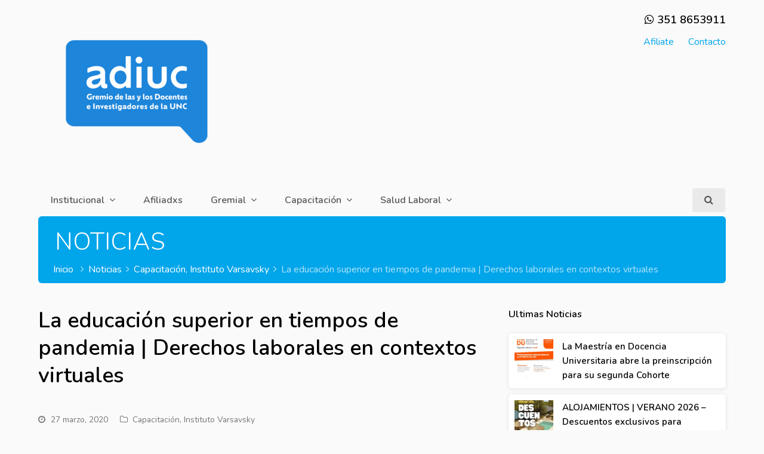

--- FILE ---
content_type: text/html; charset=UTF-8
request_url: https://adiuc.org.ar/2020/03/27/la-educacion-superior-en-tiempos-de-pandemia-derechos-laborales-en-contextos-virtuales/
body_size: 13659
content:
<!DOCTYPE html>
<html dir="ltr" lang="es-AR"
	prefix="og: https://ogp.me/ns#"  itemscope itemtype="http://schema.org/WebPage">
<head>
<meta charset="UTF-8">
<link rel="profile" href="http://gmpg.org/xfn/11">
<link media="all" href="https://adiuc.org.ar/wp-content/cache/autoptimize/css/autoptimize_a6a4ebd08fc51d755e0e17888213b0ef.css" rel="stylesheet" /><title>La educación superior en tiempos de pandemia | Derechos laborales en contextos virtuales | ADIUC</title>

		<!-- All in One SEO 4.3.1.1 - aioseo.com -->
		<meta name="description" content="Estamos atravesando un momento difícil, que altera nuestra vida cotidiana y nos presenta dificultades para sostener las tareas y responsabilidades del orden laboral. Los impactos de esta pandemia y de las medidas sanitarias dispuestas para enfrentarla, nos interpelan de modos diferentes según los contextos y las condiciones de vida -materiales y subjetivas- de cada" />
		<meta name="robots" content="max-image-preview:large" />
		<link rel="canonical" href="https://adiuc.org.ar/2020/03/27/la-educacion-superior-en-tiempos-de-pandemia-derechos-laborales-en-contextos-virtuales/" />
		<meta name="generator" content="All in One SEO (AIOSEO) 4.3.1.1 " />
		<meta property="og:locale" content="es_ES" />
		<meta property="og:site_name" content="ADIUC | Gremio de los Docentes e Investigadores Universitarios de Córdoba" />
		<meta property="og:type" content="article" />
		<meta property="og:title" content="La educación superior en tiempos de pandemia | Derechos laborales en contextos virtuales | ADIUC" />
		<meta property="og:description" content="Estamos atravesando un momento difícil, que altera nuestra vida cotidiana y nos presenta dificultades para sostener las tareas y responsabilidades del orden laboral. Los impactos de esta pandemia y de las medidas sanitarias dispuestas para enfrentarla, nos interpelan de modos diferentes según los contextos y las condiciones de vida -materiales y subjetivas- de cada" />
		<meta property="og:url" content="https://adiuc.org.ar/2020/03/27/la-educacion-superior-en-tiempos-de-pandemia-derechos-laborales-en-contextos-virtuales/" />
		<meta property="og:image" content="https://adiuc.org.ar/wp-content/uploads/2020/03/Adiuc-educacion-pandemia-FLYER-e1585952591137.png" />
		<meta property="og:image:secure_url" content="https://adiuc.org.ar/wp-content/uploads/2020/03/Adiuc-educacion-pandemia-FLYER-e1585952591137.png" />
		<meta property="og:image:width" content="1044" />
		<meta property="og:image:height" content="696" />
		<meta property="article:published_time" content="2020-03-27T18:48:06+00:00" />
		<meta property="article:modified_time" content="2020-04-24T17:41:18+00:00" />
		<meta property="article:publisher" content="https://www.facebook.com/ADIUCUNC" />
		<meta name="twitter:card" content="summary" />
		<meta name="twitter:site" content="@adiuc" />
		<meta name="twitter:title" content="La educación superior en tiempos de pandemia | Derechos laborales en contextos virtuales | ADIUC" />
		<meta name="twitter:description" content="Estamos atravesando un momento difícil, que altera nuestra vida cotidiana y nos presenta dificultades para sostener las tareas y responsabilidades del orden laboral. Los impactos de esta pandemia y de las medidas sanitarias dispuestas para enfrentarla, nos interpelan de modos diferentes según los contextos y las condiciones de vida -materiales y subjetivas- de cada" />
		<meta name="twitter:creator" content="@adiuc" />
		<meta name="twitter:image" content="https://adiuc.org.ar/wp-content/uploads/2020/03/Adiuc-educacion-pandemia-FLYER-e1585952591137.png" />
		<script type="application/ld+json" class="aioseo-schema">
			{"@context":"https:\/\/schema.org","@graph":[{"@type":"BlogPosting","@id":"https:\/\/adiuc.org.ar\/2020\/03\/27\/la-educacion-superior-en-tiempos-de-pandemia-derechos-laborales-en-contextos-virtuales\/#blogposting","name":"La educaci\u00f3n superior en tiempos de pandemia | Derechos laborales en contextos virtuales | ADIUC","headline":"La educaci\u00f3n superior en tiempos de pandemia | Derechos laborales en contextos virtuales","author":{"@id":"https:\/\/adiuc.org.ar\/author\/gaston-testa\/#author"},"publisher":{"@id":"https:\/\/adiuc.org.ar\/#organization"},"image":{"@type":"ImageObject","url":"https:\/\/adiuc.org.ar\/wp-content\/uploads\/2020\/03\/Adiuc-educacion-pandemia-FLYER-e1585952591137.png","width":1044,"height":696},"datePublished":"2020-03-27T18:48:06-03:00","dateModified":"2020-04-24T17:41:18-03:00","inLanguage":"es-AR","mainEntityOfPage":{"@id":"https:\/\/adiuc.org.ar\/2020\/03\/27\/la-educacion-superior-en-tiempos-de-pandemia-derechos-laborales-en-contextos-virtuales\/#webpage"},"isPartOf":{"@id":"https:\/\/adiuc.org.ar\/2020\/03\/27\/la-educacion-superior-en-tiempos-de-pandemia-derechos-laborales-en-contextos-virtuales\/#webpage"},"articleSection":"Capacitaci\u00f3n, Instituto Varsavsky"},{"@type":"BreadcrumbList","@id":"https:\/\/adiuc.org.ar\/2020\/03\/27\/la-educacion-superior-en-tiempos-de-pandemia-derechos-laborales-en-contextos-virtuales\/#breadcrumblist","itemListElement":[{"@type":"ListItem","@id":"https:\/\/adiuc.org.ar\/#listItem","position":1,"item":{"@type":"WebPage","@id":"https:\/\/adiuc.org.ar\/","name":"Home","description":"Gremio de los Docentes e Investigadores Universitarios de C\u00f3rdoba","url":"https:\/\/adiuc.org.ar\/"},"nextItem":"https:\/\/adiuc.org.ar\/2020\/#listItem"},{"@type":"ListItem","@id":"https:\/\/adiuc.org.ar\/2020\/#listItem","position":2,"item":{"@type":"WebPage","@id":"https:\/\/adiuc.org.ar\/2020\/","name":"2020","url":"https:\/\/adiuc.org.ar\/2020\/"},"nextItem":"https:\/\/adiuc.org.ar\/2020\/03\/#listItem","previousItem":"https:\/\/adiuc.org.ar\/#listItem"},{"@type":"ListItem","@id":"https:\/\/adiuc.org.ar\/2020\/03\/#listItem","position":3,"item":{"@type":"WebPage","@id":"https:\/\/adiuc.org.ar\/2020\/03\/","name":"March","url":"https:\/\/adiuc.org.ar\/2020\/03\/"},"nextItem":"https:\/\/adiuc.org.ar\/2020\/03\/27\/#listItem","previousItem":"https:\/\/adiuc.org.ar\/2020\/#listItem"},{"@type":"ListItem","@id":"https:\/\/adiuc.org.ar\/2020\/03\/27\/#listItem","position":4,"item":{"@type":"WebPage","@id":"https:\/\/adiuc.org.ar\/2020\/03\/27\/","name":"27","url":"https:\/\/adiuc.org.ar\/2020\/03\/27\/"},"nextItem":"https:\/\/adiuc.org.ar\/2020\/03\/27\/la-educacion-superior-en-tiempos-de-pandemia-derechos-laborales-en-contextos-virtuales\/#listItem","previousItem":"https:\/\/adiuc.org.ar\/2020\/03\/#listItem"},{"@type":"ListItem","@id":"https:\/\/adiuc.org.ar\/2020\/03\/27\/la-educacion-superior-en-tiempos-de-pandemia-derechos-laborales-en-contextos-virtuales\/#listItem","position":5,"item":{"@type":"WebPage","@id":"https:\/\/adiuc.org.ar\/2020\/03\/27\/la-educacion-superior-en-tiempos-de-pandemia-derechos-laborales-en-contextos-virtuales\/","name":"La educaci\u00f3n superior en tiempos de pandemia | Derechos laborales en contextos virtuales","description":"Estamos atravesando un momento dif\u00edcil, que altera nuestra vida cotidiana y nos presenta dificultades para sostener las tareas y responsabilidades del orden laboral. Los impactos de esta pandemia y de las medidas sanitarias dispuestas para enfrentarla, nos interpelan de modos diferentes seg\u00fan los contextos y las condiciones de vida -materiales y subjetivas- de cada","url":"https:\/\/adiuc.org.ar\/2020\/03\/27\/la-educacion-superior-en-tiempos-de-pandemia-derechos-laborales-en-contextos-virtuales\/"},"previousItem":"https:\/\/adiuc.org.ar\/2020\/03\/27\/#listItem"}]},{"@type":"Organization","@id":"https:\/\/adiuc.org.ar\/#organization","name":"ADIUC","url":"https:\/\/adiuc.org.ar\/","logo":{"@type":"ImageObject","url":"http:\/\/adiuc.org.ar\/wp-content\/uploads\/2021\/09\/adiuc-logo-scaled.jpg","@id":"https:\/\/adiuc.org.ar\/#organizationLogo"},"image":{"@id":"https:\/\/adiuc.org.ar\/#organizationLogo"},"sameAs":["https:\/\/www.facebook.com\/ADIUCUNC","https:\/\/twitter.com\/adiuc","https:\/\/www.instagram.com\/adiuc_unc\/","https:\/\/www.youtube.com\/user\/AdiucUNC"]},{"@type":"Person","@id":"https:\/\/adiuc.org.ar\/author\/gaston-testa\/#author","url":"https:\/\/adiuc.org.ar\/author\/gaston-testa\/","name":"Gast\u00f3n Testa"},{"@type":"WebPage","@id":"https:\/\/adiuc.org.ar\/2020\/03\/27\/la-educacion-superior-en-tiempos-de-pandemia-derechos-laborales-en-contextos-virtuales\/#webpage","url":"https:\/\/adiuc.org.ar\/2020\/03\/27\/la-educacion-superior-en-tiempos-de-pandemia-derechos-laborales-en-contextos-virtuales\/","name":"La educaci\u00f3n superior en tiempos de pandemia | Derechos laborales en contextos virtuales | ADIUC","description":"Estamos atravesando un momento dif\u00edcil, que altera nuestra vida cotidiana y nos presenta dificultades para sostener las tareas y responsabilidades del orden laboral. Los impactos de esta pandemia y de las medidas sanitarias dispuestas para enfrentarla, nos interpelan de modos diferentes seg\u00fan los contextos y las condiciones de vida -materiales y subjetivas- de cada","inLanguage":"es-AR","isPartOf":{"@id":"https:\/\/adiuc.org.ar\/#website"},"breadcrumb":{"@id":"https:\/\/adiuc.org.ar\/2020\/03\/27\/la-educacion-superior-en-tiempos-de-pandemia-derechos-laborales-en-contextos-virtuales\/#breadcrumblist"},"author":{"@id":"https:\/\/adiuc.org.ar\/author\/gaston-testa\/#author"},"creator":{"@id":"https:\/\/adiuc.org.ar\/author\/gaston-testa\/#author"},"image":{"@type":"ImageObject","url":"https:\/\/adiuc.org.ar\/wp-content\/uploads\/2020\/03\/Adiuc-educacion-pandemia-FLYER-e1585952591137.png","@id":"https:\/\/adiuc.org.ar\/#mainImage","width":1044,"height":696},"primaryImageOfPage":{"@id":"https:\/\/adiuc.org.ar\/2020\/03\/27\/la-educacion-superior-en-tiempos-de-pandemia-derechos-laborales-en-contextos-virtuales\/#mainImage"},"datePublished":"2020-03-27T18:48:06-03:00","dateModified":"2020-04-24T17:41:18-03:00"},{"@type":"WebSite","@id":"https:\/\/adiuc.org.ar\/#website","url":"https:\/\/adiuc.org.ar\/","name":"ADIUC","description":"Gremio de los Docentes e Investigadores Universitarios de C\u00f3rdoba","inLanguage":"es-AR","publisher":{"@id":"https:\/\/adiuc.org.ar\/#organization"}}]}
		</script>
		<!-- All in One SEO -->

<meta name="viewport" content="width=device-width, initial-scale=1">
<meta name="generator" content="Total WordPress Theme 4.7" />
<meta http-equiv="X-UA-Compatible" content="IE=edge" />
<link rel='dns-prefetch' href='//fonts.googleapis.com' />
<link rel='dns-prefetch' href='//s.w.org' />
<link rel="alternate" type="application/rss+xml" title="ADIUC &raquo; Feed" href="https://adiuc.org.ar/feed/" />
<link rel="alternate" type="application/rss+xml" title="ADIUC &raquo; RSS de los comentarios" href="https://adiuc.org.ar/comments/feed/" />
		<!-- This site uses the Google Analytics by MonsterInsights plugin v8.12.1 - Using Analytics tracking - https://www.monsterinsights.com/ -->
		<!-- Note: MonsterInsights is not currently configured on this site. The site owner needs to authenticate with Google Analytics in the MonsterInsights settings panel. -->
					<!-- No UA code set -->
				<!-- / Google Analytics by MonsterInsights -->
		



<link rel='stylesheet' id='wpex-google-font-nunito-css'  href='//fonts.googleapis.com/css?family=Nunito:100,200,300,400,500,600,700,800,900,100i,200i,300i,400i,500i,600i,700i,800i,900i&#038;subset=latin' type='text/css' media='all' />



<!--[if IE 8]>
<link rel='stylesheet' id='wpex-ie8-css'  href='https://adiuc.org.ar/wp-content/themes/Total/assets/css/wpex-ie8.css?ver=4.7' type='text/css' media='all' />
<![endif]-->
<!--[if IE 9]>
<link rel='stylesheet' id='wpex-ie9-css'  href='https://adiuc.org.ar/wp-content/themes/Total/assets/css/wpex-ie9.css?ver=4.7' type='text/css' media='all' />
<![endif]-->

<script type='text/javascript' src='https://adiuc.org.ar/wp-includes/js/jquery/jquery.min.js?ver=3.5.1' id='jquery-core-js'></script>
<script type='text/javascript' src='https://adiuc.org.ar/wp-includes/js/jquery/jquery-migrate.min.js?ver=3.3.2' id='jquery-migrate-js'></script>
<!--[if lt IE 9]>
<script type='text/javascript' src='https://adiuc.org.ar/wp-content/themes/Total/assets/js/dynamic/html5.js?ver=4.7' id='wpex-html5shiv-js'></script>
<![endif]-->
<link rel="https://api.w.org/" href="https://adiuc.org.ar/wp-json/" /><link rel="alternate" type="application/json" href="https://adiuc.org.ar/wp-json/wp/v2/posts/3031" /><link rel="EditURI" type="application/rsd+xml" title="RSD" href="https://adiuc.org.ar/xmlrpc.php?rsd" />
<link rel="wlwmanifest" type="application/wlwmanifest+xml" href="https://adiuc.org.ar/wp-includes/wlwmanifest.xml" /> 
<meta name="generator" content="WordPress 5.7.14" />
<link rel='shortlink' href='https://adiuc.org.ar/?p=3031' />
<link rel="alternate" type="application/json+oembed" href="https://adiuc.org.ar/wp-json/oembed/1.0/embed?url=https%3A%2F%2Fadiuc.org.ar%2F2020%2F03%2F27%2Fla-educacion-superior-en-tiempos-de-pandemia-derechos-laborales-en-contextos-virtuales%2F" />
<link rel="alternate" type="text/xml+oembed" href="https://adiuc.org.ar/wp-json/oembed/1.0/embed?url=https%3A%2F%2Fadiuc.org.ar%2F2020%2F03%2F27%2Fla-educacion-superior-en-tiempos-de-pandemia-derechos-laborales-en-contextos-virtuales%2F&#038;format=xml" />
<link rel="icon" href="https://adiuc.org.ar/wp-content/uploads/2018/11/fav-1.png" sizes="32x32"><link rel="shortcut icon" href="https://adiuc.org.ar/wp-content/uploads/2018/11/fav-1.png"><!--[if lte IE 9]><link rel="stylesheet" type="text/css" href="https://adiuc.org.ar/wp-content/plugins/js_composer/assets/css/vc_lte_ie9.min.css" media="screen"><![endif]--><noscript><style>body .wpex-vc-row-stretched, body .vc_row-o-full-height { visibility: visible; }</style></noscript>		<style type="text/css" id="wp-custom-css">
			.header-two-searchform{display:none}*{transition:opacity .25s ease-in-out;-moz-transition:opacity .25s ease-in-out;-webkit-transition:opacity .25s ease-in-out}#site-navigation .dropdown-menu >li >a{background-color:#fafafa;margin:6px;border-radius:4px}/* #site-navigation .dropdown-menu li a:hover{background-color:#FFF}*//* #site-navigation .dropdown-menu li.current-menu-item a{background-color:#00A5EA !important;color:#FFF}*/#site-navigation .dropdown-menu li a:first-child{margin-left:0}#site-navigation li a.site-search-toggle{background-color:#eaeaea !important;margin-right:0}#site-navigation li a.site-search-toggle:hover{opacity:0.6}.navbar-style-two .dropdown-menu>li>a{height:40px;line-height:40px}.supheader a{display:inline-block;margin:10px 0 10px 20px}.wpex-widget-recent-posts-li{border:none !important;background:#FFF;padding:10px;border-radius:6px;margin-bottom:10px;-webkit-box-shadow:0 1px 7px 0 rgba(0,0,0,0.1);-moz-box-shadow:0 1px 7px 0 rgba(0,0,0,0.1);box-shadow:0 1px 7px 0 rgba(0,0,0,0.1)}.wpex-widget-recent-posts-li a:hover{color:#00A5EA}.beneficios .vc_grid-item-mini{-webkit-box-shadow:0 1px 7px 0 rgba(0,0,0,0.1);-moz-box-shadow:0 1px 7px 0 rgba(0,0,0,0.1);box-shadow:0 1px 7px 0 rgba(0,0,0,0.1);border-radius:6px}.beneficios .vc_gitem-zone{border-top-right-radius:6px;border-top-left-radius:6px;background:transparent}.image-rounded-bottom img,.image-rounded-bottom{border-bottom-right-radius:6px;border-bottom-left-radius:6px;background:transparent}.wpex-carousel-entry-details{background:transparent;border:none}body.has-sidebar.single-beneficios .content-area{max-width:100% !important}body.has-sidebar.single-beneficios .content-area{width:100% !important;float:left;position:relative}.wpex-carousel-slide{background:#FFF;border-radius:6px}.wpex-carousel.owl-carousel .owl-item img,.interna-header{border-top-left-radius:6px;border-top-right-radius:6px}.beneficios .vc_grid-item-mini .vc_gitem-post-data{margin-bottom:0}.beneficios .vc_grid-item-mini:hover{opacity:0.8}a:hover img{opacity:0.8}img:hover{opacity:0.8}.wpex-slider .sp-buttons{position:absolute;right:0;bottom:0;left:auto;top:auto;width:auto;padding:15px}.wpex-slider .sp-button{width:14px;height:14px;margin-bottom:0}.wpex-carousel button.owl-dot{height:14px;width:14px;margin-top:10px !important}.wpex-slider-media img{border-radius:6px;-webkit-box-shadow:0 1px 7px 0 rgba(0,0,0,0.1);-moz-box-shadow:0 1px 7px 0 rgba(0,0,0,0.1);box-shadow:0 1px 7px 0 rgba(0,0,0,0.1)}.socialtop a{margin-left:10px}.footer .vc_column-inner{margin-bottom:0 !important}.interna .wpex-widget-recent-posts-thumbnail{width:145px}.vc_grid-filter.vc_grid-filter-size-md .vc_grid-filter-item{padding:6px 10px;background:#FFF;border:2px solid #999 !important}.vc_grid-filter.vc_grid-filter-default>.vc_grid-filter-item{border-radius:6px}.vc_grid-filter.vc_grid-filter-color-white>.vc_grid-filter-item.vc_active,.vc_grid-filter.vc_grid-filter-color-white>.vc_grid-filter-item:hover,.page-numbers.current{background-color:#FFAB19;border:2px solid #FFAB19 !important}.page-numbers.current{color:#FFF}.page-numbers.dots{background-color:#FFF;border:2px solid #00A5EA !important;color:#00A5EA}.vc_grid-filter.vc_grid-filter-color-white>.vc_grid-filter-item.vc_active>span,.vc_grid-filter.vc_grid-filter-color-white>.vc_grid-filter-item:hover>span{color:#FFF}.vc_grid-pagination .vc_grid-pagination-list.vc_grid-pagination_default>li>a,.vc_grid-pagination .vc_grid-pagination-list.vc_grid-pagination_default>li>span,.vc_grid-pagination .vc_grid-pagination-list.vc_grid-pagination_default_dark>li>a,.vc_grid-pagination .vc_grid-pagination-list.vc_grid-pagination_default_dark>li>span,.vc_grid-pagination .vc_grid-pagination-list.vc_grid-pagination_default_light>li>a,.vc_grid-pagination .vc_grid-pagination-list.vc_grid-pagination_default_light>li>span,a.page-numbers,.page-numbers.dots,.page-numbers.current{-webkit-box-sizing:border-box;-moz-box-sizing:border-box;box-sizing:border-box;min-width:38px;min-height:32px;margin:10px;border-radius:4px !important;line-height:32px;font-size:21px}.vc_grid-pagination .vc_grid-pagination-list.vc_grid-pagination-color-grey>li>a,.vc_grid-pagination .vc_grid-pagination-list.vc_grid-pagination-color-grey>li>span,a.page-numbers{background-color:#00A5EA!important;color:#fff !important;border:2px solid #00A5EA !important}#slideshow .wpex-carousel-slide{background:transparent;border-radius:0}#slideshow .wpex-carousel-slide img{border-radius:6px}#slideshow{position:relative}#slideshow img:hover{opacity:1}#slideshow .wpex-carousel .owl-nav{position:absolute;bottom:58px;width:100%}#slideshow .owl-prev,#slideshow .owl-next{width:60px;height:70px;font-size:40px;opacity:0.7;border-radius:0 10px 10px 0}#slideshow .owl-prev:hover,#slideshow .owl-next:hover{opacity:1}#slideshow .owl-next{right:0;position:absolute;border-radius:10px 0 0 10px}#slideshow .title{position:absolute;top:30%;right:0;background:rgba(255,171,25,0.9);padding:20px;border-radius:10px 0 0 10px;width:50%;color:#FFF}#slideshow .title a{text-decoration:none;color:#FFF}#slideshow .title h3{font-size:30px;margin:10px 0;line-height:40px;color:#FFF}#slideshow .title p.bajada{font-size:20px;margin-top:0;color:#FFF}/* #slideshow .title.afiliados{background:rgba(0,165,234,0.9);color:#FFF !important}#slideshow .title.afiliados,#slideshow .title.afiliados a,#slideshow .title.afiliados a h3{color:#FFF !important}#slideshow .title.gremial{background:rgba(255,171,25,0.9);color:#FFF !important}#slideshow .title.gremial h3,#slideshow .title.gremial a,#slideshow .title.gremial a h3{color:#FFF !important}#slideshow .title.capacitacion{background:rgba(107,157,51,0.9);color:#FFF !important}#slideshow .title.capacitacion,#slideshow .title.capacitacion a,#slideshow .title.capacitacion a h3{color:#FFF !important}*/.tira .vc_column-inner{margin-bottom:0}.tira .vcex-heading-inner .vcex-icon-wrap{color:#ffffff;border-radius:50%;width:70px;height:70px;line-height:70px;font-size:34px;margin-right:10px;background:rgba(0,0,0,0.3)}.tira .theme-button.expanded{text-align:left}.footer .ff-loadmore-wrapper{display:none}.wpex-bars{height:26px;width:32px}.wpex-bars>span,.wpex-bars>span::before,.wpex-bars>span::after{height:4px}.wpex-bars>span::before{top:-9px}.wpex-bars>span::after{top:-9px}.current-menu-item.menu-item-has-children{}.blog-entry.grid-entry-style .blog-entry-inner{padding:0 20px 20px;border:1px solid #eee;background:#FFF;border-radius:4px 4px 10px 10px;-webkit-box-shadow:0 1px 7px 0 rgba(0,0,0,0.1);-moz-box-shadow:0 1px 7px 0 rgba(0,0,0,0.1);box-shadow:0 1px 7px 0 rgba(0,0,0,0.1)}.blog-entry.grid-entry-style .blog-entry-inner img{border-radius:4px 4px 0 0}body.single #content-wrap{padding-top:0 !important}body.single .interna-header{border-radius:6px}.vcex-post-type-entry-details{padding:15px;border:1px solid #eee;background:#FFF;border-radius:0 0 7px 7px}.categories-header{margin-top:0 !important;margin-bottom:40px !important;padding-top:10px !important;padding-right:10px !important;padding-bottom:10px !important;padding-left:10px !important;background-color:#00a5ea !important;border-radius:6px}@media only screen and (max-width:959px){#slideshow .wpex-carousel-slide img{border-radius:6px 6px 0 0;margin-bottom:-10px}#slideshow .title{position:relative;top:30%;right:0;padding:20px;border-radius:0 0 10px 10px;width:100%}#slideshow .wpex-carousel .owl-nav{display:none}#slideshow .title h3{font-size:20px;margin:10px 0;line-height:23px}#slideshow .title p.bajada{font-size:16px;margin-top:0}}.ff-stream{background:transparent}.single.post-in-category-destacado .vcex-post-media{display:none}.beneficios-template-default .post-pagination-wrap{display:none}		</style>
		<noscript><style type="text/css"> .wpb_animate_when_almost_visible { opacity: 1; }</style></noscript><style type="text/css" data-type="wpex-css" id="wpex-css">/*ACCENT COLOR*/.wpex-carousel-woocommerce .wpex-carousel-entry-details,a,.wpex-accent-color,.main-navigation .dropdown-menu a:hover,.main-navigation .dropdown-menu >.current-menu-item >a,.main-navigation .dropdown-menu >.current-menu-parent >a,h1 a:hover,h2 a:hover,a:hover h2,h3 a:hover,h4 a:hover,h5 a:hover,h6 a:hover,.entry-title a:hover,.modern-menu-widget a:hover,.theme-button.outline,.theme-button.clean{color:#00a5ea}.vcex-skillbar-bar,.vcex-icon-box.style-five.link-wrap:hover,.vcex-icon-box.style-four.link-wrap:hover,.vcex-recent-news-date span.month,.vcex-pricing.featured .vcex-pricing-header,.vcex-testimonials-fullslider .sp-button:hover,.vcex-testimonials-fullslider .sp-selected-button,.vcex-social-links a:hover,.vcex-testimonials-fullslider.light-skin .sp-button:hover,.vcex-testimonials-fullslider.light-skin .sp-selected-button,.vcex-divider-dots span,.vcex-testimonials-fullslider .sp-button.sp-selected-button,.vcex-testimonials-fullslider .sp-button:hover,.wpex-accent-bg,.post-edit a,.background-highlight,input[type="submit"],.theme-button,button,.theme-button.outline:hover,.active .theme-button,.theme-button.active,#main .tagcloud a:hover,.post-tags a:hover,.wpex-carousel .owl-dot.active,.wpex-carousel .owl-prev,.wpex-carousel .owl-next,body #header-two-search #header-two-search-submit,#site-navigation .menu-button >a >span.link-inner,.modern-menu-widget li.current-menu-item a,#sidebar .widget_nav_menu .current-menu-item >a,.widget_nav_menu_accordion .widget_nav_menu .current-menu-item >a,#wp-calendar caption,#wp-calendar tbody td:hover a,.navbar-style-six .dropdown-menu >.current-menu-item >a,.navbar-style-six .dropdown-menu >.current-menu-parent >a,#wpex-sfb-l,#wpex-sfb-r,#wpex-sfb-t,#wpex-sfb-b,#site-scroll-top:hover{background-color:#00a5ea}.vcex-heading-bottom-border-w-color .vcex-heading-inner{border-bottom-color:#00a5ea}.wpb_tabs.tab-style-alternative-two .wpb_tabs_nav li.ui-tabs-active a{border-bottom-color:#00a5ea}.theme-button.outline{border-color:#00a5ea}#searchform-dropdown{border-color:#00a5ea}.toggle-bar-btn:hover{border-top-color:#00a5ea;border-right-color:#00a5ea}body #site-navigation-wrap.nav-dropdown-top-border .dropdown-menu >li >ul{border-top-color:#00a5ea}.theme-heading.border-w-color span.text{border-bottom-color:#00a5ea}/*ACCENT HOVER COLOR*/.post-edit a:hover,.theme-button:hover,input[type="submit"]:hover,button:hover,.wpex-carousel .owl-prev:hover,.wpex-carousel .owl-next:hover,#site-navigation .menu-button >a >span.link-inner:hover{background-color:#eaa300}/*VC META CSS*/.vc_custom_1548168668118{margin-top:0 !important;margin-bottom:40px !important;padding-top:10px !important;padding-right:10px !important;padding-bottom:10px !important;padding-left:10px !important;background-color:#00a5ea !important}.vc_custom_1542894047673{margin:0 !important}.vc_custom_1561824722408{margin-top:0 !important;margin-right:0 !important;margin-bottom:0 !important;margin-left:0 !important;padding-top:0 !important;padding-right:0 !important;padding-bottom:0 !important;padding-left:0 !important}/*TYPOGRAPHY*/body{font-family:"Nunito";font-size:15px}#site-navigation .dropdown-menu a{font-weight:600;font-size:16px}h1,h2,h3,h4,h5,h6,.theme-heading,.page-header-title,.heading-typography,.widget-title,.wpex-widget-recent-posts-title,.comment-reply-title,.vcex-heading,.entry-title,.sidebar-box .widget-title,.search-entry h2{font-family:"Nunito"}/*ADVANCED STYLING CSS*/.is-sticky #site-header{border-color:transparent}#mobile-menu .wpex-bars>span,#mobile-menu .wpex-bars>span::before,#mobile-menu .wpex-bars>span::after{background-color:#00a5ea}/*CUSTOMIZER STYLING*/body,.footer-has-reveal #main,body.boxed-main-layout{background-color:#fafafa}body.page-header-disabled #content-wrap{padding-top:20px}.page-header.wpex-supports-mods{background-color:#00a5ea}.page-header.wpex-supports-mods .page-header-title{color:#ffffff}#site-scroll-top{color:#ffffff;background-color:#00a5ea;border-color:#00a5ea}#site-scroll-top:hover{color:#00a5ea;background-color:#ffffff;border-color:#00a5ea}.full-width-main-layout .container,.full-width-main-layout .vc_row-fluid.container,.boxed-main-layout #wrap{width:1200px}#top-bar-wrap{background-color:#1e73be}.wpex-top-bar-sticky{background-color:#1e73be}#site-header #site-header-inner{padding-top:20px}#site-header.overlay-header #site-header-inner{padding-top:20px;padding-bottom:10px}#site-header-inner{padding-bottom:10px}#site-header{background-color:#fafafa}#site-header-sticky-wrapper{background-color:#fafafa}#site-header-sticky-wrapper.is-sticky #site-header{background-color:#fafafa}.footer-has-reveal #site-header{background-color:#fafafa}#searchform-header-replace{background-color:#fafafa}body.wpex-has-vertical-header #site-header{background-color:#fafafa}#site-logo{padding-bottom:20px}#site-navigation-wrap{background-color:#fafafa;border-color:#fafafa}#site-navigation-sticky-wrapper.is-sticky #site-navigation-wrap{background-color:#fafafa;border-color:#fafafa}#site-navigation >ul li{border-color:#fafafa}#site-navigation a{border-color:#fafafa}#site-navigation ul{border-color:#fafafa}#site-navigation{border-color:#fafafa}.navbar-style-six #site-navigation{border-color:#fafafa}#site-navigation .dropdown-menu >li >a:hover,#site-navigation .dropdown-menu >li.sfHover >a{color:#00a5ea}#site-navigation .dropdown-menu >.current-menu-item >a,#site-navigation .dropdown-menu >.current-menu-parent >a{color:#ffffff;background-color:#00a5ea}#site-navigation .dropdown-menu >li >a{background-color:#fafafa}#site-navigation .dropdown-menu >li >a:hover,#site-navigation .dropdown-menu >li.sfHover >a{background-color:#ffffff}#site-header #site-navigation .dropdown-menu ul >li >a:hover{color:#ffffff;background-color:#00a5ea}#mobile-menu a{color:#00a5ea}#sidr-main{background-color:#ffffff}#sidr-main li,#sidr-main ul,.sidr-class-mobile-menu-searchform input,.sidr-class-mobile-menu-searchform input:focus{border-color:#eaeaea}#sidr-main,.sidr-class-wpex-close{color:#333333}.sidr a:hover,.sidr-class-menu-item-has-children.active >a{color:#00a5ea}.entries.left-thumbs .blog-entry .entry-media{width:20%}.entries.left-thumbs .blog-entry .entry-details{width:76%}#footer{background-color:#00618e;color:#ffffff}#footer p{color:#ffffff}#footer li a:before{color:#ffffff}#footer .widget-recent-posts-icons li .fa{color:#ffffff}#footer strong{color:#ffffff}#footer-bottom{background:#00618e;color:#eaeaea}#footer-bottom p{color:#eaeaea}#footer-bottom a{color:#eaeaea}.vc_column-inner{margin-bottom:40px}</style></head>

<body class="post-template-default single single-post postid-3031 single-format-standard wp-custom-logo wpex-theme wpex-responsive full-width-main-layout no-composer wpex-live-site content-full-width post-in-category-capacitacion post-in-category-instituto-varsavsky has-breadcrumbs sidebar-widget-icons hasnt-overlay-header page-header-disabled smooth-fonts wpex-mobile-toggle-menu-icon_buttons has-mobile-menu comment-avatars-disabled wpex-share-p-horizontal wpb-js-composer js-comp-ver-5.5.1 vc_responsive">

	
<a href="#content" class="skip-to-content">Saltear al contenido principal</a><span data-ls_id="#site_top"></span>
	<div id="outer-wrap" class="clr">

		
		<div id="wrap" class="clr">

			

<header id="site-header" class="header-two wpex-dropdown-style-minimal-sq custom-bg dyn-styles clr" itemscope="itemscope" itemtype="http://schema.org/WPHeader">

	
	<div id="site-header-inner" class="container clr">

		
<div id="site-logo" class="site-branding clr header-two-logo">
	<div id="site-logo-inner" class="clr"><a href="https://adiuc.org.ar/" rel="home" class="main-logo"><img src="https://adiuc.org.ar/wp-content/uploads/2023/03/logo-nuevo-simple.png" alt="ADIUC" class="logo-img" data-no-retina="data-no-retina" /></a></div>
</div>
	<aside id="header-aside" class="clr visible-desktop header-two-aside">
		<div class="header-aside-content clr"><h3 style="margin: 0" class="socialtop"><span class="fa fa-whatsapp"></span> 
 351 8653911<br>
</h3><div class="supheader">

<a href="http://adiuc.org.ar/afiliate">Afiliate</a> <a href="http://adiuc.org.ar/contacto">Contacto</a></div></div>
					<div id="header-two-search" class="clr">
				<form method="get" class="header-two-searchform" action="https://adiuc.org.ar/">
					<input type="search" id="header-two-search-input" name="s" value="Buscar" onfocus="if(this.value==this.defaultValue)this.value='';" onblur="if(this.value=='')this.value=this.defaultValue;"/>
																				<button type="submit" id="header-two-search-submit"><span class="fa fa-search" aria-hidden="true"></span><span class="screen-reader-text"></span>Buscar</span></button>
				</form><!-- #header-two-searchform -->
			</div><!-- #header-two-search -->
			</aside><!-- #header-two-aside -->


<div id="mobile-menu" class="clr wpex-mobile-menu-toggle wpex-hidden"><a href="#" class="mobile-menu-toggle" aria-label="Toggle mobile menu"><span class="wpex-bars" aria-hidden="true"><span></span></span><span class="screen-reader-text">Open Mobile Menu</span></a></div>
<div id="searchform-header-replace" class="clr header-searchform-wrap" data-placeholder="Escriba y pulse enter para buscar..." data-disable-autocomplete="true">
	
<form method="get" class="searchform" action="https://adiuc.org.ar/">
	<label>
		<span class="screen-reader-text">Buscar</span>
		<input type="search" class="field" name="s" placeholder="Buscar" />
	</label>
			<button type="submit" class="searchform-submit"><span class="fa fa-search" aria-hidden="true"></span><span class="screen-reader-text">Enviar</span></button>
</form>	<span id="searchform-header-replace-close" class="wpex-disable-user-select">&times;<span class="screen-reader-text">Close search</span></span>
</div>
	</div><!-- #site-header-inner -->

	
	
	<div id="site-navigation-wrap" class="navbar-style-two fixed-nav clr">

		<nav id="site-navigation" class="navigation main-navigation clr container" itemscope="itemscope" itemtype="http://schema.org/SiteNavigationElement" aria-label="Main menu">

			
				<ul id="menu-principal" class="dropdown-menu sf-menu"><li id="menu-item-102" class="menu-item menu-item-type-post_type menu-item-object-page menu-item-has-children dropdown menu-item-102"><a href="https://adiuc.org.ar/institucional/"><span class="link-inner">Institucional <span class="nav-arrow top-level fa fa-angle-down"></span></span></a>
<ul class="sub-menu">
	<li id="menu-item-642" class="menu-item menu-item-type-post_type menu-item-object-page menu-item-642"><a href="https://adiuc.org.ar/redes/"><span class="link-inner">Redes Sociales</span></a></li>
	<li id="menu-item-994" class="menu-item menu-item-type-post_type menu-item-object-page menu-item-994"><a href="https://adiuc.org.ar/noticias/"><span class="link-inner">Noticias</span></a></li>
	<li id="menu-item-2573" class="menu-item menu-item-type-post_type menu-item-object-page menu-item-2573"><a href="https://adiuc.org.ar/institucional/"><span class="link-inner">Autoridades</span></a></li>
</ul>
</li>
<li id="menu-item-81" class="menu-item menu-item-type-post_type menu-item-object-page menu-item-81"><a href="https://adiuc.org.ar/afiliados/"><span class="link-inner">Afiliadxs</span></a></li>
<li id="menu-item-96" class="menu-item menu-item-type-post_type menu-item-object-page menu-item-has-children dropdown menu-item-96"><a href="https://adiuc.org.ar/gremial/"><span class="link-inner">Gremial <span class="nav-arrow top-level fa fa-angle-down"></span></span></a>
<ul class="sub-menu">
	<li id="menu-item-100" class="menu-item menu-item-type-post_type menu-item-object-page menu-item-100"><a href="https://adiuc.org.ar/gremial/salario/"><span class="link-inner">Simulador salarial</span></a></li>
	<li id="menu-item-99" class="menu-item menu-item-type-post_type menu-item-object-page menu-item-99"><a href="https://adiuc.org.ar/gremial/paritaria-local/"><span class="link-inner">Paritaria Local</span></a></li>
	<li id="menu-item-97" class="menu-item menu-item-type-post_type menu-item-object-page menu-item-97"><a href="https://adiuc.org.ar/gremial/convenio-colectivo/"><span class="link-inner">Convenio Colectivo</span></a></li>
	<li id="menu-item-98" class="menu-item menu-item-type-post_type menu-item-object-page menu-item-98"><a href="https://adiuc.org.ar/gremial/delegaciones/"><span class="link-inner">Delegaciones</span></a></li>
	<li id="menu-item-1431" class="menu-item menu-item-type-post_type menu-item-object-page menu-item-1431"><a href="https://adiuc.org.ar/gremial/veeduria-gremial/"><span class="link-inner">Veeduría Gremial</span></a></li>
</ul>
</li>
<li id="menu-item-89" class="menu-item menu-item-type-post_type menu-item-object-page menu-item-has-children dropdown menu-item-89"><a href="https://adiuc.org.ar/instituto-oscar-varsavsky/"><span class="link-inner">Capacitación <span class="nav-arrow top-level fa fa-angle-down"></span></span></a>
<ul class="sub-menu">
	<li id="menu-item-1304" class="menu-item menu-item-type-post_type menu-item-object-page menu-item-1304"><a href="https://adiuc.org.ar/instituto-oscar-varsavsky/programa-de-posgrado-gratuito/"><span class="link-inner">Posgrado Gratuito (PPG)</span></a></li>
	<li id="menu-item-2182" class="menu-item menu-item-type-post_type menu-item-object-page menu-item-2182"><a href="https://adiuc.org.ar/instituto-oscar-varsavsky/actividades/"><span class="link-inner">Actividades</span></a></li>
	<li id="menu-item-7245" class="menu-item menu-item-type-post_type menu-item-object-page menu-item-7245"><a href="https://adiuc.org.ar/instituto-oscar-varsavsky/observatorio-de-salario-y-presupuesto/"><span class="link-inner">Observatorio de Salario y Presupuesto</span></a></li>
	<li id="menu-item-1302" class="menu-item menu-item-type-post_type menu-item-object-page menu-item-1302"><a href="https://adiuc.org.ar/instituto-oscar-varsavsky/publicaciones/"><span class="link-inner">Publicaciones</span></a></li>
</ul>
</li>
<li id="menu-item-105" class="menu-item menu-item-type-post_type menu-item-object-page menu-item-has-children dropdown menu-item-105"><a href="https://adiuc.org.ar/salud-laboral/"><span class="link-inner">Salud Laboral <span class="nav-arrow top-level fa fa-angle-down"></span></span></a>
<ul class="sub-menu">
	<li id="menu-item-107" class="menu-item menu-item-type-post_type menu-item-object-page menu-item-107"><a href="https://adiuc.org.ar/salud-laboral/consejeria/"><span class="link-inner">Consejería</span></a></li>
	<li id="menu-item-1473" class="menu-item menu-item-type-post_type menu-item-object-page menu-item-1473"><a href="https://adiuc.org.ar/salud-laboral/formacion/"><span class="link-inner">Formación</span></a></li>
	<li id="menu-item-110" class="menu-item menu-item-type-post_type menu-item-object-page menu-item-110"><a href="https://adiuc.org.ar/salud-laboral/tarjeta-de-registro-de-incidentes/"><span class="link-inner">Tarjeta de Registro de Incidentes</span></a></li>
</ul>
</li>
<li class="search-toggle-li wpex-menu-extra"><a href="#" class="site-search-toggle search-header-replace-toggle"><span class="link-inner"><span class="wpex-menu-search-text">Buscar</span><span class="wpex-menu-search-icon fa fa-search" aria-hidden="true"></span></span></a></li></ul>
			
		</nav><!-- #site-navigation -->

	</div><!-- #site-navigation-wrap -->

	

</header><!-- #header -->


			
			<main id="main" class="site-main clr">

				
	<div id="content-wrap" class="container clr">

		
		<div id="primary" class="content-area clr">

			
			<div id="content" class="site-content clr">

				
				<div class="custom-singular-template entry wpex-clr"><div id="slideshow" class="vc_row wpb_row vc_row-fluid interna-header vc_custom_1548168668118 wpex-vc_row-has-fill typography-light no-bottom-margins wpex-vc-reset-negative-margin"><div class="wpb_column vc_column_container vc_col-sm-12"><div class="vc_column-inner vc_custom_1542894047673"><div class="wpb_wrapper"><h2 class="vcex-heading-link-wrap clr"><a class="vcex-module vcex-heading vcex-heading-plain vc_custom_1561824722408" href="http://adiuc.org.ar/noticias/" style="color:#ffffff;font-size:40px;font-weight:300;text-transform:uppercase;"><span class="vcex-heading-inner clr">Noticias</span></a></h2><nav class="vcex-breadcrumbs" style="color:#ffffff;"><span class="trail-begin"><a href="https://adiuc.org.ar/" rel="home">Inicio</a></span><span class="sep sep-1"> <span class="fa fa-angle-right"></span> </span><span itemprop="itemListElement" itemscope itemtype="http://schema.org/ListItem" class="trail-parent"><a itemscope itemtype="http://schema.org/Thing" itemprop="item" href="https://adiuc.org.ar/noticias/"><span itemprop="name">Noticias</span></a></span><span class="sep sep-2"> <span class="fa fa-angle-right"></span> </span><span class="trail-post-categories"><span itemprop="itemListElement" itemscope itemtype="http://schema.org/ListItem" class="term-3"><a itemscope itemtype="http://schema.org/Thing" itemprop="item" href="https://adiuc.org.ar/categoria/capacitacion/"><span itemprop="name">Capacitación</span></a></span>, <span itemprop="itemListElement" itemscope itemtype="http://schema.org/ListItem" class="term-23"><a itemscope itemtype="http://schema.org/Thing" itemprop="item" href="https://adiuc.org.ar/categoria/capacitacion/instituto-varsavsky/"><span itemprop="name">Instituto Varsavsky</span></a></span></span><span class="sep sep-3"> <span class="fa fa-angle-right"></span> </span><span class="trail-end">La educación superior en tiempos de pandemia | Derechos laborales en contextos virtuales</span></nav></div></div></div></div><div class="vc_row wpb_row vc_row-fluid"><div class="wpb_column vc_column_container vc_col-sm-8"><div class="vc_column-inner "><div class="wpb_wrapper">
	<div class="wpb_text_column wpb_content_element " >
		<div class="wpb_wrapper">
			<h2 style="margin: 0 0 40px 0; font-size: 36px; line-height: 46px;">La educación superior en tiempos de pandemia | Derechos laborales en contextos virtuales</h2>

		</div>
	</div>
<ul class="meta vcex-post-meta vcex-clr"><li class="meta-date"><span class="fa fa-clock-o meta-icon" aria-hidden="true"></span><time class="updated" datetime="2020-03-27" itemprop="datePublished" pubdate>27 marzo, 2020</time></li><li class="meta-post-terms clr"><span class="fa fa-folder-o meta-icon" aria-hidden="true"></span><a href="https://adiuc.org.ar/categoria/capacitacion/" title="Capacitación" class="term-3">Capacitación</a>, <a href="https://adiuc.org.ar/categoria/capacitacion/instituto-varsavsky/" title="Instituto Varsavsky" class="term-23">Instituto Varsavsky</a></li></ul><div class="vcex-post-media clr"><a href="https://adiuc.org.ar/wp-content/uploads/2020/03/Adiuc-educacion-pandemia-FLYER-e1585952591137.png" class="wpex-lightbox"><img src="https://adiuc.org.ar/wp-content/uploads/2020/03/Adiuc-educacion-pandemia-FLYER-e1585952591137.png" data-no-retina width="1044" height="696" /></a></div><div class="vc_empty_space"   style="height: 32px" ><span class="vc_empty_space_inner"></span></div>
<div class="vcex-post-content clr"><p>&nbsp;</p>
<p><span style="font-weight: 400;">Estamos atravesando un momento difícil, que altera nuestra vida cotidiana y nos presenta dificultades para sostener las tareas y responsabilidades del orden laboral. Los impactos de esta pandemia y de las medidas sanitarias dispuestas para enfrentarla, nos interpelan de modos diferentes según los contextos y las condiciones de vida -materiales y subjetivas- de cada persona y comunidad. Más aún cuando el horizonte se muestra dominado por la incertidumbre, al menos en el corto y mediano plazo.</span></p>
<p><span style="font-weight: 400;">Las y los docentes universitarios fuimos convocados a desarrollar nuestro trabajo en un nuevo escenario, ajeno al marco de regulaciones vigentes: el de la educación en entornos virtuales, en condiciones de aislamiento en nuestros hogares, junto a nuestras familias, también afectadas por esta situación. Y tenemos una disposición mayoritaria favorable a dar continuidad a los procesos educativos en las actuales condiciones. </span></p>
<p><span style="font-weight: 400;">En este marco, y pasado el vértigo de los primeros días de cuarentena, vemos con claridad la necesidad de poner el foco en las condiciones reales de trabajo que imponen las circunstancias. Nuestros hogares no están preparados para el trabajo y la educación a distancia de toda la familia; el trabajo de cuidado -mayoritariamente realizado por mujeres- se multiplica en la situación de aislamiento; el acceso a las tecnologías para producir, transmitir y recibir información es desigual y limitado; nuestra capacidad de concentración se restringe; nuestros saberes y competencias para desarrollar estrategias de educación virtual son insuficientes. En este contexto de excepción, la autoexigencia -sumada a las exigencias y expectativas de las autoridades universitarias- y la falta de espacios colectivos para la construcción de planes, proyectos y rutinas de trabajo también se convierten en amenazas. </span></p>
<p><span style="font-weight: 400;">Cualquier prescripción institucional que se presente como respuesta universal, homogénea y generalizable a todas las aulas, encontrará serias limitaciones prácticas. Los/as docentes, en función de nuestra idoneidad y experiencia, estamos en condiciones de definir las mejores estrategias para prestar un servicio de calidad en este marco restrictivo. Esto implica evitar requisitos compulsivos, alentando el trabajo autónomo, colectivo y solidario,  que recupere y ponga en valor el saber hacer de los distintos espacios de enseñanza.</span></p>
<p><span style="font-weight: 400;">A la vez, reestructurar las rutinas del oficio y sostener la profesionalidad en una cotidianeidad interrumpida, exige decisiones criteriosas y originales en todos los órdenes. Esto significa encontrar mecanismos y espacios que garanticen el resguardo de los derechos laborales, como así también, proponer y emprender acciones de acompañamiento frente a los nuevos desafíos y obstáculos que emergen a diario.</span></p>
<p><span style="font-weight: 400;">En este sentido, hacemos públicas las siguientes demandas para las definiciones institucionales que deberán darse en el transcurso de las próximas semanas:</span></p>
<ul>
<li><span style="font-weight: 400;">Suspender los plazos administrativos de todos los trámites académicos (presentación de informes docentes, presentación a concursos docentes, etc.) y prorrogar las designaciones interinas hasta que puedan normalizarse completamente las actividades en la UNC.</span></li>
</ul>
<ul>
<li><span style="font-weight: 400;">Informar con precisión acerca de las definiciones y previsiones institucionales para el desarrollo de las actividades laborales a distancia en cada dependencia. Solicitamos a cada unidad académica instrumentar los recursos necesarios para: a) propiciar, organizar y gestionar las condiciones para el dictado virtual de las clases, b) informar sobre la posibilidad de licencias especiales por tareas de cuidado y, sobre todo, garantizar los mecanismos para agilizar este tipo de tramitación de derechos.</span></li>
</ul>
<ul>
<li><span style="font-weight: 400;">Generar y comunicar mecanismos para la inmediata cobertura de seguridad y salud proporcionada por la ART en el marco de condiciones de trabajo no regulares.</span></li>
</ul>
<ul>
<li><span style="font-weight: 400;">Garantizar los derechos laborales en este nuevo contexto, considerando las excepciones previstas por la Resolución 3/2020 de Jefatura de Gabinete de Ministros, vinculadas con el cumplimiento de las tareas docentes, resguardando a quienes integran grupos de riesgo sanitario y a quienes tienen a su cargo el cuidado de personas que actualmente no cuentan con servicios públicos de educación y cuidado. Exigimos al Área Central de la UNC acciones que garanticen los derechos laborales de las y los docentes que, en esta situación, se ven obligados a responder una multitud de demandas excepcionales, y donde el teletrabajo puede implicar formas de precarización que afecten de manera desigual a quienes se encarguen de tareas domésticas tradicionalmente femeninas o feminizadas.</span></li>
</ul>
<ul>
<li><span style="font-weight: 400;">Exceptuar del cumplimiento de sus tareas docentes a aquellos trabajadores de la UNC abocados a servicios esenciales para el control de la epidemia, en particular trabajadores de la salud, hasta tanto se restituya el normal funcionamiento del sistema público sanitario. En esta línea, considerar también las excepciones particulares que requieran todos aquellos universitarios que estén implicados en actividades orientadas a prestar colaboración u ofrecer soluciones a la emergencia en otras áreas de conocimiento. En particular, además, atender a las condiciones de trabajo de los y las docentes abocados a la gestión de los servicios y plataformas de educación a distancia, que actualmente se encuentran con una sobredemanda no prevista por estas áreas.</span></li>
</ul>
<ul>
<li><span style="font-weight: 400;">Considerar las dificultades vinculadas a las nuevas condiciones de trabajo asentadas en el desarrollo de espacios y estrategias no presenciales. Nos referimos a la falta de acceso a la tecnología, la formación y destrezas en el uso didáctico de herramientas digitales, las regulaciones del trabajo que han organizado nuestras rutinas cotidianas, las reconfiguraciones de los roles y responsabilidades al interior de los equipos de cátedra, entre otras cuestiones centrales.</span></li>
</ul>
<p><span style="font-weight: 400;">Nuestro sindicato docente asume el compromiso de acompañar a cada docente, para que podamos trabajar de la forma más cuidada posible en los diferentes entornos, y generando herramientas que faciliten nuestro desempeño en este nuevo contexto. Desarrollaremos actividades de formación sobre recursos y estrategias para enseñar en la virtualidad; junto con ello, se creará un canal de apoyo para el uso de herramientas virtuales; las Áreas de Salud Laboral y Legales incorporarán instrumentos orientados al trabajo en situación de aislamiento, entre otras iniciativas que iremos comunicando.</span></p>
<p><span style="font-weight: 400;">Todos estamos haciendo nuestro mejor esfuerzo para transitar este tiempo difícil y doloroso. Desde ADIUC alentamos a la comunidad de la UNC a generar espacios, estrategias y mecanismos colectivos que nos permitan imaginar formas más solidarias de vincularnos entre nosotros y con los actores que requieren de nuestra colaboración. Para que la Universidad sea cada vez más un espacio donde pensarnos como sociedad y donde crear los mundos que queremos habitar.</span></p>
<p>&nbsp;</p>
<p style="text-align: center;"><span style="color: #003366;"><em><strong>ADIUC | Todos los días construimos el futuro</strong></em></span></p>
</div><div class="vc_empty_space"   style="height: 32px" ><span class="vc_empty_space_inner"></span></div>
<div class="wpex-social-share position-horizontal style-flat " data-source="https%3A%2F%2Fadiuc.org.ar%2F" data-url="https%3A%2F%2Fadiuc.org.ar%2F2020%2F03%2F27%2Fla-educacion-superior-en-tiempos-de-pandemia-derechos-laborales-en-contextos-virtuales" data-title="La educación superior en tiempos de pandemia | Derechos laborales en contextos virtuales" data-image="https%3A%2F%2Fadiuc.org.ar%2Fwp-content%2Fuploads%2F2020%2F03%2FAdiuc-educacion-pandemia-FLYER-e1585952591137.png" data-specs="menubar=no,toolbar=no,resizable=yes,scrollbars=yes,height=600,width=600"><ul class="clr"><li class="wpex-twitter"><a role="button" tabindex="1"><span class="fa fa-twitter" aria-hidden="true"></span><span class="wpex-label">Twittear</span></a></li><li class="wpex-facebook"><a role="button" tabindex="1"><span class="fa fa-facebook" aria-hidden="true"></span><span class="wpex-label">Compartir</span></a></li><li class="wpex-linkedin"><a role="button" tabindex="1"><span class="fa fa-linkedin" aria-hidden="true"></span><span class="wpex-label">Compartir</span></a></li><li class="wpex-email"><a role="button" tabindex="1"><span class="fa fa-envelope" aria-hidden="true"></span><span class="wpex-label">Correo electrónico</span></a></li></ul></div></div></div></div><div class="wpb_column vc_column_container vc_col-sm-4"><div class="vc_column-inner "><div class="wpb_wrapper"><div  class="wpb_widgetised_column wpb_content_element">
		<div class="wpb_wrapper">
			
			<div id="wpex_recent_posts_thumb-5" class="sidebar-box widget widget_wpex_recent_posts_thumb clr"><div class="widget-title">Ultimas Noticias</div><ul class="wpex-widget-recent-posts wpex-clr style-default"><li class="wpex-widget-recent-posts-li clr"><a href="https://adiuc.org.ar/2025/12/29/se-encuentra-abierta-la-preinscripcion-para-la-maestria-en-docencia-universitaria/" title="La Maestría en Docencia Universitaria abre la preinscripción para su segunda Cohorte" class="wpex-widget-recent-posts-thumbnail"><img src="https://adiuc.org.ar/wp-content/uploads/2025/12/Flyer-MaDU-febrero-2026-300x300.jpg" data-no-retina width="300" height="300" /></a><div class="details clr"><a href="https://adiuc.org.ar/2025/12/29/se-encuentra-abierta-la-preinscripcion-para-la-maestria-en-docencia-universitaria/" class="wpex-widget-recent-posts-title">La Maestría en Docencia Universitaria abre la preinscripción para su segunda Cohorte</a></div></li><li class="wpex-widget-recent-posts-li clr"><a href="https://adiuc.org.ar/2025/12/26/alojamientos-verano-2026-descuentos-exclusivos-para-afiliados-as/" title="ALOJAMIENTOS | VERANO 2026 &#8211; Descuentos exclusivos para afiliados/as" class="wpex-widget-recent-posts-thumbnail"><img src="https://adiuc.org.ar/wp-content/uploads/2025/12/alojamientos-verano-2026-1-300x300.png" data-no-retina width="300" height="300" /></a><div class="details clr"><a href="https://adiuc.org.ar/2025/12/26/alojamientos-verano-2026-descuentos-exclusivos-para-afiliados-as/" class="wpex-widget-recent-posts-title">ALOJAMIENTOS | VERANO 2026 &#8211; Descuentos exclusivos para afiliados/as</a></div></li><li class="wpex-widget-recent-posts-li clr"><a href="https://adiuc.org.ar/2025/12/18/paritaria-local-logramos-la-aprobacion-de-la-carrera-docente-para-las-escuelas-preuniversitarias/" title="Paritaria local: logramos la aprobación de la carrera docente para las escuelas preuniversitarias" class="wpex-widget-recent-posts-thumbnail"><img src="https://adiuc.org.ar/wp-content/uploads/2025/12/post-paritaria-1-300x300.jpg" data-no-retina width="300" height="300" /></a><div class="details clr"><a href="https://adiuc.org.ar/2025/12/18/paritaria-local-logramos-la-aprobacion-de-la-carrera-docente-para-las-escuelas-preuniversitarias/" class="wpex-widget-recent-posts-title">Paritaria local: logramos la aprobación de la carrera docente para las escuelas preuniversitarias</a></div></li><li class="wpex-widget-recent-posts-li clr"><a href="https://adiuc.org.ar/2025/12/16/presentacion-informe-sobre-presupuesto-y-salario-universitario-viernes-19-dic/" title="Presentación | Informe sobre presupuesto y salario universitario | VIERNES 19/12, HCS" class="wpex-widget-recent-posts-thumbnail"><img src="https://adiuc.org.ar/wp-content/uploads/2025/12/A396-Documentos-para-la-accion-01-01-scaled-300x300.jpg" data-no-retina width="300" height="300" /></a><div class="details clr"><a href="https://adiuc.org.ar/2025/12/16/presentacion-informe-sobre-presupuesto-y-salario-universitario-viernes-19-dic/" class="wpex-widget-recent-posts-title">Presentación | Informe sobre presupuesto y salario universitario | VIERNES 19/12, HCS</a></div></li></ul></div><div id="wpex_insagram_slider-3" class="sidebar-box widget widget_wpex_insagram_slider clr"><div class="widget-title">Instagram</div>Instagram ha devuelto datos no válidos.</div>
		</div>
	</div>
</div></div></div></div></div>
				
			</div><!-- #content -->

			
		</div><!-- #primary -->

		
	</div><!-- .container -->


			
	<div class="post-pagination-wrap clr">

		<ul class="post-pagination container clr">
			<li class="post-prev"><a href="https://adiuc.org.ar/2020/02/13/afiliados-as-de-adiuc-cursaran-de-forma-gratuita-la-especializacion-en-docencia-universitaria-unlp-modalidad-a-distancia/" rel="prev"><span class="fa fa-angle-double-left" aria-hidden="true"></span><span class="screen-reader-text">previous post: </span>Afiliados/as de ADIUC cursarán en forma gratuita la Especialización en Docencia Universitaria (UNLP, modalidad a distancia)</a></li>			<li class="post-next"><a href="https://adiuc.org.ar/2020/04/06/recursos-y-estrategias-para-ensenar-en-la-virtualidad-curso-de-posgrado-gratuito/" rel="next"><span class="screen-reader-text">next post: </span>Recursos y estrategias para enseñar en la virtualidad | Curso de Posgrado Gratuito<span class="fa fa-angle-double-right" aria-hidden="true"></span></a></li>		</ul><!-- .post-post-pagination -->

	</div><!-- .post-pagination-wrap -->


		</main><!-- #main-content -->

		
		




<div id="footer-bottom" class="clr textcenter">
	<div id="footer-bottom-inner" class="container clr">
		
<div id="copyright" class="clr">
	<strong>ADIUC</strong> - Gremio de los Docentes e Investigadores Universitarios de Córdoba.<br>
Av. Haya de la Torre esq. Av Rogelio Nores Martínez. Córdoba, Argentina. 
Horario de Atención de 10 a 19hs
<br>
Design by <a href="https://moodstudio.net/"><strong>moodstudio</strong></a> &amp; <a href="cbasites.net"><strong>cbasites.net</strong></a></div><!-- #copyright -->	</div><!-- #footer-bottom-inner -->
</div><!-- #footer-bottom -->


	</div><!-- #wrap -->

	
</div><!-- #outer-wrap -->



<div id="mobile-menu-search" class="clr wpex-hidden">
	<form method="get" action="https://adiuc.org.ar/" class="mobile-menu-searchform">
		<input type="search" name="s" autocomplete="off" aria-label="Search" placeholder="Buscar" />
						<button type="submit" class="searchform-submit" aria-label="Submit search"><span class="fa fa-search"></span></button>
	</form>
</div>
<a href="#outer-wrap" id="site-scroll-top"><span class="fa fa-chevron-up" aria-hidden="true"></span><span class="screen-reader-text">Volver arriba</span></a><div id="sidr-close"><div class="wpex-close"><a href="#" aria-hidden="true" role="button" tabindex="-1">&times;</a></div></div>
<div class="joinchat joinchat--right joinchat--btn" data-settings='{"telephone":"5493518653911","mobile_only":false,"button_delay":3,"whatsapp_web":false,"qr":false,"message_views":2,"message_delay":10,"message_badge":false,"message_send":"","message_hash":""}'>
	<div class="joinchat__button">
		<div class="joinchat__button__open"></div>
									</div>
	</div>

<script type='text/javascript' id='wpex-core-js-extra'>
/* <![CDATA[ */
var wpexLocalize = {"isRTL":"","mainLayout":"full-width","menuSearchStyle":"header_replace","siteHeaderStyle":"two","megaMenuJS":"1","superfishDelay":"600","superfishSpeed":"fast","superfishSpeedOut":"fast","menuWidgetAccordion":"1","hasMobileMenu":"1","mobileMenuBreakpoint":"960","mobileMenuStyle":"sidr","mobileMenuToggleStyle":"icon_buttons","scrollToHash":"1","scrollToHashTimeout":"500","localScrollUpdateHash":"","localScrollHighlight":"1","localScrollSpeed":"1000","localScrollEasing":"easeInOutExpo","scrollTopSpeed":"1000","scrollTopOffset":"100","carouselSpeed":"150","lightboxType":"iLightbox","customSelects":".woocommerce-ordering .orderby, #dropdown_product_cat, .widget_categories form, .widget_archive select, .single-product .variations_form .variations select, .widget .dropdown_product_cat, .vcex-form-shortcode select","responsiveDataBreakpoints":{"tl":"1024px","tp":"959px","pl":"767px","pp":"479px"},"ajaxurl":"https:\/\/adiuc.org.ar\/wp-admin\/admin-ajax.php","loadMore":{"text":"Load More","loadingText":"Cargando\u2026","failedText":"Failed to load posts."},"hasStickyNavbar":"1","hasStickyNavbarMobile":"","stickyNavbarBreakPoint":"960","sidrSource":"#sidr-close, #site-navigation, #mobile-menu-search","sidrDisplace":"1","sidrSide":"right","sidrBodyNoScroll":"","sidrSpeed":"300","iLightbox":{"auto":false,"skin":"minimal","path":"horizontal","infinite":false,"maxScale":1,"minScale":0,"width":1400,"height":"","videoWidth":1280,"videoHeight":720,"controls":{"arrows":true,"thumbnail":true,"fullscreen":true,"mousewheel":false,"slideshow":true},"slideshow":{"pauseTime":3000,"startPaused":true},"effects":{"reposition":true,"repositionSpeed":200,"switchSpeed":300,"loadedFadeSpeed":50,"fadeSpeed":500},"show":{"title":true,"speed":200},"hide":{"speed":200},"overlay":{"blur":true,"opacity":"0.9"},"social":{"start":true,"show":"mouseenter","hide":"mouseleave","buttons":false},"text":{"close":"Press Esc to close","enterFullscreen":"Enter Fullscreen (Shift+Enter)","exitFullscreen":"Exit Fullscreen (Shift+Enter)","slideShow":"Slideshow","next":"Next","previous":"Previous"},"thumbnails":{"maxWidth":120,"maxHeight":80}}};
/* ]]> */
</script>
<script type='text/javascript' src='https://adiuc.org.ar/wp-content/themes/Total/assets/js/wpex.min.js?ver=4.7' id='wpex-core-js'></script>
<script type='text/javascript' src='https://adiuc.org.ar/wp-content/plugins/creame-whatsapp-me/public/js/joinchat.min.js?ver=4.5.17' id='joinchat-js'></script>
<script type='text/javascript' src='https://adiuc.org.ar/wp-includes/js/wp-embed.min.js?ver=5.7.14' id='wp-embed-js'></script>
<script type='text/javascript' src='https://adiuc.org.ar/wp-content/plugins/js_composer/assets/js/dist/js_composer_front.min.js?ver=5.5.1' id='wpb_composer_front_js-js'></script>
<script type='text/javascript' src='https://adiuc.org.ar/wp-content/themes/Total/assets/js/dynamic/wpex-social-share.min.js?ver=4.7' id='wpex-social-share-js'></script>

</body>
</html>